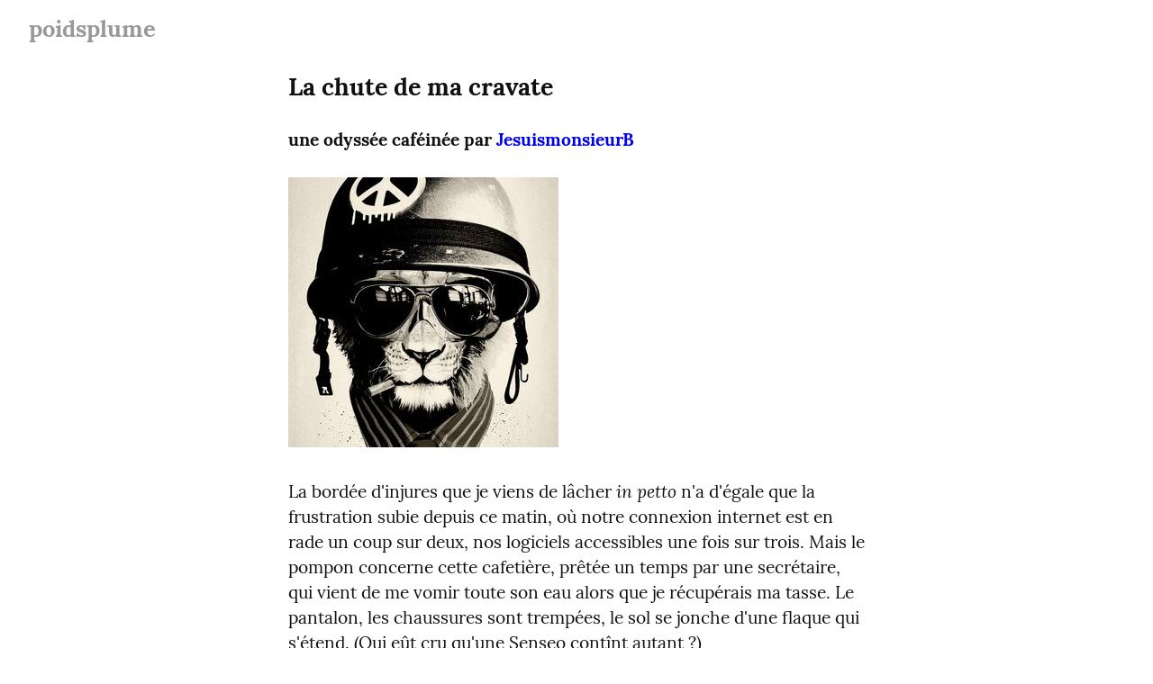

--- FILE ---
content_type: text/html; charset=utf-8
request_url: https://poidsplume.writeas.com/une-odyssee-cafeinee
body_size: 12283
content:
<!DOCTYPE HTML>
<html lang="fr" dir="ltr">
	<head prefix="og: http://ogp.me/ns# article: http://ogp.me/ns/article#">
		<meta charset="utf-8">

		<title>La chute de ma cravate &mdash; poidsplume</title>
		
		<link rel="stylesheet" type="text/css" href="https://cdn.writeas.net/css/write.4fd8681726b68760e79b7.css" />
		
		<link rel="shortcut icon" href="https://cdn.writeas.net/favicon.ico" />
		
		<meta name="viewport" content="width=device-width, initial-scale=1.0" />
		
		<link rel="canonical" href="https://poidsplume.writeas.com/une-odyssee-cafeinee" />
		<link rel="alternate" type="application/rss+xml" title="poidsplume &raquo; Feed" href="https://poidsplume.writeas.com/feed/" />
		<meta name="generator" content="Write.as">
		<meta name="title" content="La chute de ma cravate &mdash; poidsplume">
		<meta name="description" content="une odyssée caféinée par JesuismonsieurB  La bordée d&#39;injures que je viens de lâcher in petto n&#39;a d&#39;égale que la frustration subie depuis ce matin, où notre ...">
		
		<meta name="twitter:label1" value="Views">
		<meta name="twitter:data1" value="123">
		<link rel="author" href="https://poidsplume.writeas.com/" />
		<meta name="author" content="poidsplume" />
		<meta itemprop="description" content="une odyssée caféinée par JesuismonsieurB  La bordée d&#39;injures que je viens de lâcher in petto n&#39;a d&#39;égale que la frustration subie depuis ce matin, où notre ...">
		<meta itemprop="datePublished" content="2023-02-22" />
		<meta name="twitter:card" content="summary_large_image">
		<meta name="twitter:description" content="une odyssée caféinée par JesuismonsieurB  La bordée d&#39;injures que je viens de lâcher in petto n&#39;a d&#39;égale que la frustration subie depuis ce matin, où notre ...">
		<meta name="twitter:title" content="La chute de ma cravate &mdash; poidsplume">
		<meta name="twitter:image" content="https://i.snap.as/20UnGURT.jpeg">
		<meta property="og:title" content="La chute de ma cravate" />
		<meta property="og:description" content="une odyssée caféinée par JesuismonsieurB  La bordée d&#39;injures que je viens de lâcher in petto n&#39;a d&#39;égale que la frustration subie depuis ce matin, où notre ..." />
		<meta property="og:site_name" content="poidsplume" />
		<meta property="og:type" content="article" />
		<meta property="og:url" content="https://poidsplume.writeas.com/une-odyssee-cafeinee" />
		<meta property="og:updated_time" content="2023-02-22T11:29:35Z" />
		<meta property="og:image" content="https://i.snap.as/20UnGURT.jpeg" />
		<meta property="article:published_time" content="2023-02-22T11:29:35Z">
		
		
	
	

		
		

	</head>
	<body id="post">
		
		<div id="overlay"></div>

		<header>
		<h1 dir="ltr" id="blog-title"><a rel="author" href="/" class="h-card p-author">poidsplume</a></h1>
			<nav>
				
				
				
				
			</nav>
		</header>

		

		<article id="post-body" class="norm h-entry "><div class="e-content"><h2>La chute de ma cravate</h2>

<p><strong>une odyssée caféinée par <a href="https://framapiaf.org/@jesuismonsieurb">JesuismonsieurB</a></strong></p>

<p><img src="https://i.snap.as/20UnGURT.jpeg" alt=""/></p>

<p>La bordée d&#39;injures que je viens de lâcher <em>in petto</em> n&#39;a d&#39;égale que la frustration subie depuis ce matin, où notre connexion internet est en rade un coup sur deux, nos logiciels accessibles une fois sur trois. Mais le pompon concerne cette cafetière, prêtée un temps par une secrétaire, qui vient de me vomir toute son eau alors que je récupérais ma tasse. Le pantalon, les chaussures sont trempées, le sol se jonche d&#39;une flaque qui s&#39;étend. (Qui eût cru qu&#39;une Senseo contînt autant ?)</p>

<p>Je me rends donc dans un local de ménage pour y récupérer un seau et une serpillière, m&#39;agenouille après avoir dûment rejeté la cravate dans le dos et m&#39;échine à éponger les dégâts. Un secrétaire passant là me donne un coup de main en jetant une autre serpillière le long des plinthes qu&#39;on sait poreuses. Nous essorons nos tissus et nous remettons à la tâche jusqu&#39;au moment où, dans un sursaut, la cafetière pourtant débranchée décide d&#39;un ultime soubresaut.</p>

<p>Le plastique cernant la base de l&#39;engin claque d&#39;un coup sec et une eau résiduelle se déverse, pas tout à fait chaude, sur ma manche gauche. Alors accroupi, je me redresse d&#39;un bond, craignant une seconde salve plus chaude. Je suis peureux, c&#39;est un fait, et le chaud n&#39;est pas mon ami. Ce n&#39;est en revanche qu&#39;un petit souci à côté de la douleur qui irradie mon épaule quand elle heurte le plateau de la table.</p>

<p>D&#39;aucuns me connaissent et se doutent que ce n&#39;est pas un tout petit choc. La table est une ancienne table de salle de classe, suffisamment légère pour que, sous l&#39;effet, le plateau s&#39;incline et libère sur le sol la cafetière, le plateau contenant nos tasses propres, celui avec nos tasses sales et, tant qu&#39;à faire, le four à micro-ondes servant à réchauffer les gandots* du midi.
Me voici donc au milieu d&#39;une apocalypse de tasses finissant de tournoyer au milieu des débris de leurs congénères, avec une cafetière qui n&#39;attendait que cela pour finir de s&#39;éclater en quelques morceaux, et un micro-ondes à la porte déboîtée, pendante.</p>

<p>Le soupir que je pousse à ce moment, alors que de nombreuses têtes, inquiètes du bruit, apparaissent dans l&#39;encadrement, est digne de figurer dans mon hagiographie.
Qu&#39;on ne s&#39;y méprenne pas ; c&#39;est à ce moment-là seulement que je lâche une première salve. D&#39;aucuns verbalisent leur étonnement d&#39;entendre de ma part un langage aussi fleuri, tout en se proposant de nous aider. Je refuse poliment. C&#39;est ma bêtise, après tout.</p>

<p>Et j&#39;entreprends donc de ramasser le tout. Il me faut un balai, que je vais chercher dans le local voisin, ainsi qu&#39;un sac poubelle. Le tout me prend quelques minutes.
Le micro-ondes ne fonctionne plus ; la cafetière aura servi trois fois ici avant d&#39;être déposée dans la benne de recyclage ; je suis quitte pour racheter un lot de tasses. Tournent en boucle dans ma tête des grossièretés velues, tandis que je rapporte dans le local d&#39;entretien le fruit de ma matinée : deux serpillières souillées, un balai et un sac de vaisselle brisée.</p>

<p>C&#39;est en rinçant la dernière serpillière, penché sur l&#39;évier, que ma cravate se décide à retomber pour finir avec un tout petit bruit humide et mou dans un marigot de café dilué et d&#39;éclats de faïence.</p>

<hr>

<p><small>Gandots : En gaga stéphanois, le gandot est la gamelle en fer blanc dans laquelle les mineurs emmenaient leur casse-croûte, préparé à la maison, avec les produits du coin.</small></p>
</div></article>

		

		
		<footer dir="ltr"><hr><nav><p style="font-size: 0.9em">publié avec <a class="home pubd" href="https://write.as/">write.as</a></p></nav></footer>
		

		<noscript><p><img src="https://analytics.write.as/piwik.php?idsite=16" style="border:0;" alt="" /></p></noscript>
	</body>
	
	
		
		<script type="text/javascript">// FOOTNOTE LINKS IN BODY TEXT
var notePattern = /\[\^(\d+)\]/g;
var noteText = "<a name=\"fn$1\"></a><sup><a class=\"footnote\" href=\"#fnref$1\">$1</a></sup>";

// REFERENCES AT THE BOTTOM
var refPattern = /\[(\d+)\](.*)/g;
var refText = "<a name=\"fnref$1\"></a><sup><a class=\"footnote-ref\" href=\"#fn$1\">$1</a></sup><span class=\"footnote-ref-text\">$2</span>";

var postContent = document.getElementById("post-body").innerHTML;
postContent = postContent.replace(notePattern, noteText);
postContent = postContent.replace(refPattern, refText);
document.getElementById("post-body").innerHTML = postContent;</script>
	
	
<script>
  
  addEventListener('DOMContentLoaded', function () {
    var hlbaseUri = "https:\/\/cdn.writeas.net/js/";
    var lb = document.querySelectorAll("code[class^='language-']");

    
    var aliasmap = {
      "elisp"      : "lisp",
      "emacs-lisp" : "lisp",
      "c"          : "cpp",
      "cc"         : "cpp",
      "h"          : "cpp",
      "c++"        : "cpp",
      "h++"        : "cpp",
      "hpp"        : "cpp",
      "hh"         : "cpp",
      "hxx"        : "cpp",
      "cxx"        : "cpp",
      "sh"         : "bash",
      "js"         : "javascript",
      "jsx"        : "javascript",
      "html"       : "xml"
    };

    
    function highlight(nodes) {
      for (i=0; i < nodes.length; i++) {
        hljs.highlightBlock(nodes[i]);
      }
    }

    
    function loadLanguages(uris, callback) {
      uris.forEach(function(uri) {
        var sc = document.createElement('script');
        sc.src = uri;
        sc.async = false; 
        
        if (uris.indexOf(uri) == uris.length-1) {
          
          
          
          sc.onload = callback;
          sc.onerror = callback;
        }
        document.head.appendChild(sc);
      });
    }

    
    if (lb.length > 0) {
      
      var st = document.createElement('link');
      st.rel = "stylesheet";
      st.href = "https:\/\/cdn.writeas.net/css/lib/atom-one-light.min.css";
      document.head.appendChild(st);

      
      var jss = [hlbaseUri + "highlight.min.js"];
      
      for (i=0; i < lb.length; i++) {
        lang = lb[i].className.replace('language-','').toLowerCase();
        
        if (aliasmap[lang]) lang = aliasmap[lang];
        lurl = hlbaseUri + "highlightjs/" + lang + ".min.js";
        if (!jss.includes(lurl)) {
          jss.push(lurl);
        }
      }
      
      loadLanguages(jss, () => {highlight(lb)});
    }
  });
</script>

	<script src="https://cdn.writeas.net/js/localdate.js"></script>
	<script type="text/javascript">
	
		var http = new XMLHttpRequest();
		var url = "/api/collections/poidsplume/posts/fc0qoxuvfq0oinjn/stat";
		http.open("POST", url, true);
		http.setRequestHeader("Content-type", "application/json");
		http.send();
	

var pinning = false;
function unpinPost(e, postID) {
	e.preventDefault();
	if (pinning) {
		return;
	}
	pinning = true;

	var $header = document.getElementsByTagName('header')[0];
	var callback = function() {
		
		var $pinnedNavLink = $header.getElementsByTagName('nav')[0].querySelector('.pinned.selected');
		$pinnedNavLink.style.display = 'none';
		try { _paq.push(['trackEvent', 'Post', 'unpin', 'post']); } catch(e) {}
	};

	var $pinBtn = $header.getElementsByClassName('unpin')[0];
	$pinBtn.innerHTML = '...';

	var http = new XMLHttpRequest();
	var url = "/api/collections/poidsplume/unpin";
	var params = [ { "id": postID } ];
	http.open("POST", url, true);
	http.setRequestHeader("Content-type", "application/json");
	http.onreadystatechange = function() {
		if (http.readyState == 4) {
			pinning = false;
			if (http.status == 200) {
				callback();
				$pinBtn.style.display = 'none';
				$pinBtn.innerHTML = 'Pin';
			} else if (http.status == 409) {
				$pinBtn.innerHTML = 'Unpin';
			} else {
				$pinBtn.innerHTML = 'Unpin';
				alert("Failed to unpin." + (http.status>=500?" Please try again.":""));
			}
		}
	}
	http.send(JSON.stringify(params));
};

var $form = document.getElementById('emailsub');
if ($form != null) {
	$form.onsubmit = function() {
		var $sub = document.getElementById('subscribe-btn');
		$sub.disabled = true;
		$sub.value = 'Subscribing...';
	}
}

	

	
	try { 
	  var _paq = _paq || [];
	  _paq.push(['trackPageView']);
	  _paq.push(['enableLinkTracking']);
	  _paq.push(['enableHeartBeatTimer']);
	  (function() {
		var u="https://analytics.write.as/";
		_paq.push(['setTrackerUrl', u+'piwik.php']);
		_paq.push(['setSiteId', 16]);
		var d=document, g=d.createElement('script'), s=d.getElementsByTagName('script')[0];
		g.type='text/javascript'; g.async=true; g.defer=true; g.src=u+'piwik.js'; s.parentNode.insertBefore(g,s);
	  })();
	} catch (e) {   }
	
	try { 
	  WebFontConfig = {
		custom: { families: [ 'Lora:400,700:latin', 'Open+Sans:400,700:latin' ], urls: [ 'https:\/\/cdn.writeas.net/css/fonts.4ce1882.css' ] }
	  };
	  (function() {
		var wf = document.createElement('script');
		wf.src = 'https:\/\/cdn.writeas.net/js/webfont.js';
		wf.type = 'text/javascript';
		wf.async = 'true';
		var s = document.getElementsByTagName('script')[0];
		s.parentNode.insertBefore(wf, s);
	  })();
	} catch (e) {   }
	</script>

    
</html>